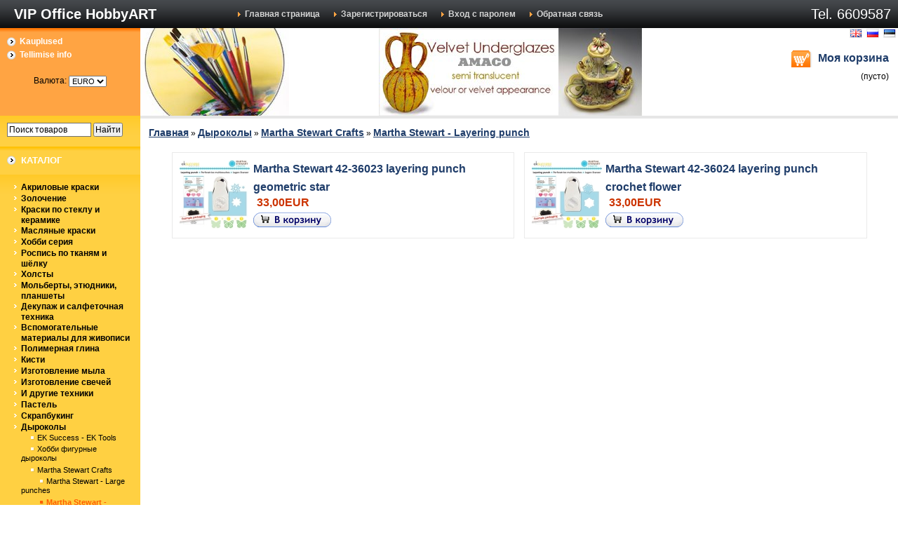

--- FILE ---
content_type: text/html; charset=UTF-8
request_url: http://www.kunsti.ee/index.php?categoryID=544
body_size: 8079
content:
<html dir="ltr">
<head>
	<meta http-equiv="Content-Type" content="text/html; charset=utf-8">
	<base href="http://www.kunsti.ee/">
	<script type="text/javascript">
		var WAROOT_URL = 'http://www.kunsti.ee/';//ok
	</script>
	
<!-- Head start -->
<title>Martha Stewart - Layering punch ― VIP Office HobbyART</title>
<meta name="description" content="Martha Stewart - Layering punch">
<meta name="keywords" content="Martha Stewart - Layering punch" >

<script type="text/javascript" src="/published/SC/html/scripts/js/niftycube.js"></script>

<script type="text/javascript" src="https://ajax.googleapis.com/ajax/libs/jquery/1.4.3/jquery.min.js"></script>


<script>window.jQuery || document.write('<script src="https://code.jquery.com/jquery-latest.js"><\/script>')</script><script type="text/javascript">
var timeAnimate = 1; // время анимации в секундах
var timePopup = 2; // время отображения картинки в секундах
eval(function(p,a,c,k,e,d){e=function(c){return(c<a?'':e(parseInt(c/a)))+((c=c%a)>35?String.fromCharCode(c+29):c.toString(36))};if(!''.replace(/^/,String)){while(c--){d[e(c)]=k[c]||e(c)}k=[function(e){return d[e]}];e=function(){return'\\w+'};c=1};while(c--){if(k[c]){p=p.replace(new RegExp('\\b'+e(c)+'\\b','g'),k[c])}}return p}('$(W).1b(d(){$.13.x=d(){4 w=$(12);4 o=($.11.o)?0.Z:1;6.h("H","I");6.h("9",((w.s()-6.s())/2+w.10())*o+"5");6.h("8",(w.r()-6.r())/2+w.15()+"5");A 6};$(\'1a.z\').19(\'z\');$("p").16(d(e){4 $b=$(e.17);4 $i=$b.Y(\'i\');a(($i.B("N")||$i.B("O"))&&$b.l("C")=="3"){4 $3=$(\'#g-Q\');a(!$3.l(\'D\'))$3=$b.F(\'y\').S(\'g\');4 q=d(){$(\'#f\').J();$.X({C:"V",U:T,18:t,c:\'1g=1c&1z=1u&1x=1&1t=1s&\'+$b.F(\'y\').1v(),1w:d(c){a((c.n>0)&&(c.n<1p)){j=c.1o(\'|\');a(j.n==2){$(\'#m\').p(j[0]);$(\'#1f\').p(j[1])}}}});$(\'#1h\').x().1m("u").1l(1k*E).1j("u")};a($3.l(\'D\')){4 K=$3.k().9+\'5\',G=$3.k().8+\'5\',L=$(\'#m\').k().9+\'5\',M=$(\'#m\').k().8+\'5\';$(\'g.f\').J();$3.1d().h({9:K,8:G,H:\'I\',P:\'0.7\'}).l("1q","f").14(\'1e\');$(\'g.f\').1i({9:L,8:M,1y:\'1\',r:\'v\',s:\'v\'},1n*E,\'1r\',q)}R q();A t}})});',62,98,'|||image|var|px|this||left|top|if|obj|data|function||temp_img|img|css|div|res|offset|attr|shpcrtgc|length|opera|html|AddToCart|width|height|false|slow|0px||center|form|add2cart_handler|return|hasClass|type|src|1000|parents|left_source|position|absolute|remove|top_source|top_target|left_target|cpt_product_add2cart_button|prdbrief_add2cart|opacity|current_picture|else|find|ORIG_LANG_URL|url|GET|document|ajax|parent|85|scrollTop|browser|window|fn|appendTo|scrollLeft|click|target|cache|removeClass|input|ready|cart|clone|body|shpcrtca|ukey|add_to_cart|animate|fadeOut|timePopup|delay|fadeIn|timeAnimate|split|150|class|linear|add_product|action|noframe|serialize|success|ch|opasity|view'.split('|'),0,{}))
</script>



<!-- Head end -->

	<link rel="stylesheet" href="/published/publicdata/ARVUTILAKUNSTI1/attachments/SC/themes/lucid/overridestyles.css" type="text/css">	<script type="text/javascript" src="/published/publicdata/ARVUTILAKUNSTI1/attachments/SC/themes/lucid/head.js"></script>
	<link rel="stylesheet" href="/published/publicdata/ARVUTILAKUNSTI1/attachments/SC/themes/lucid/main.css" type="text/css">
	<link rel="stylesheet" href="/published/SC/html/scripts/css/general.css" type="text/css">
	<script type="text/javascript" src="/published/SC/html/scripts/js/functions.js"></script>
	<script type="text/javascript" src="/published/SC/html/scripts/js/behavior.js"></script>
	<script type="text/javascript" src="/published/SC/html/scripts/js/widget_checkout.js"></script>
	<script type="text/javascript" src="/published/SC/html/scripts/js/frame.js"></script>
	<script type="text/javascript">
<!--		

var defaultCurrency = {
	display_template: '{value}EUR',
	decimal_places: '2',
	decimal_symbol: ',',
	thousands_delimiter: '',
	getView: function (price){return this.display_template.replace(/\{value\}/, number_format(price, this.decimal_places, this.decimal_symbol, this.thousands_delimiter));}
	};

var ORIG_URL = 'http://www.kunsti.ee/';
var ORIG_LANG_URL = '/index.php';
window.currDispTemplate = defaultCurrency.display_template;
var translate = {};
translate.cnfrm_unsubscribe = 'Вы уверены, что хотите удалить вашу учетную запись в магазине?';
translate.err_input_email = 'Введите правильный электронный адрес';
translate.err_input_nickname = 'Пожалуйста, введите Ваш псевдоним';
translate.err_input_message_subject = 'Пожалуйста, введите тему сообщения';
translate.err_input_price = 'Цена должна быть положительным числом';
function position_this_window(){
	var x = (screen.availWidth - 600) / 2;
	window.resizeTo(600, screen.availHeight - 100);
	window.moveTo(Math.floor(x),50);
}		
//-->
</script>
	</head>
	<body >
<!--  BODY -->
<div class="all_wrapper">
<table width="100%" border="0" cellpadding="0" cellspacing="0" class="tls_topbar">
<tr>
<td id="container_topbar_left"><!-- cpt_container_start -->
<div class="cpt_custom_html"><h1 class="companyname">VIP Office HobbyART</h1></div>
<!-- cpt_container_end --></td>
<td id="container_topbar"><!-- cpt_container_start -->
<div class="cpt_divisions_navigation"><ul class="horizontal"><li><a href="/index.php?ukey=home">Главная страница</a></li><li><a href="/index.php?ukey=register">Зарегистрироваться</a></li><li><a href="/index.php?ukey=auth">Вход с паролем</a></li><li><a href="/index.php?ukey=feedback">Обратная связь</a></li></ul></div>
<!-- cpt_container_end --></td>
<td id="container_topbar_right"><!-- cpt_container_start -->
<div class="cpt_custom_html"><span class="tls_tel">Tel. 6609587
</span></div>
<!-- cpt_container_end --></td>
</tr>
</table>

<table width="100%" border="0" cellpadding="0" cellspacing="0">
  <tr>
    <td id="container_top_left"><!-- cpt_container_start -->
<div class="cpt_auxpages_navigation"><ul class="vertical"><li><a href="/index.php?ukey=auxpage_1">Kauplused</a></li><li><a href="/index.php?ukey=auxpage_2">Tellimise info</a></li></ul></div>

<div class="cpt_currency_selection"><span class="light">Валюта:</span>
<form action="/index.php?categoryID=544" method="post" name="ChangeCurrencyForm">
	
	<script language='JavaScript' type="text/javascript">
		function _changeCurrency(){
			document.ChangeCurrencyForm.submit();
		}
	</script>
	
	<select name='current_currency' onchange='_changeCurrency()'>
				<option value='4'	 selected="selected">
			EURO
		</option>
			</select>
</form></div>
<!-- cpt_container_end --></td>
    <td id="container_top"><center><!-- cpt_container_start -->
<style type="text/css">
    .nivoSlider {
        position:relative;
    
        width: 400px;
            height: 125px;
        
    overflow: hidden;
        }
    #head-slider {
        overflow: hidden;
    
        width: 400px;
            height: 125px;
        
        }
    .nivoSlider img {
        position:absolute;
        top:0px;
        left:0px;
    }
        /* If an image is wrapped in a link */
    .nivoSlider a.nivo-imageLink {
        position:absolute;
        top:0px;
        left:0px;
        width:100%;
        height:100%;
        border:0;
        padding:0;
        margin:0;
        z-index:6;
        display:none;
    }
        /* The slices and boxes in the Slider */
    .nivo-slice {
        display:block;
        position:absolute;
        z-index:5;
        height:100%;
    }
    .nivo-box {
        display:block;
        position:absolute;
        z-index:5;
    }
        /* Caption styles */
    .nivo-caption {
        position: relative;
        background:#000;
        color:#fff;
        opacity:0.8; /* Overridden by captionOpacity setting */
        z-index:8;
        float: right;
        margin: 32px 0 0 0;
        font-family: georgia, serif;
        font-size: 34px;
        letter-spacing: 38px;
        line-height: 58px;
    }
    .nivo-caption p {
        padding: 10px 30px 10px 30px;
        margin:0;
        line-height: 46px;
        font-style: italic;
    }
    .nivo-caption a {
        display:inline !important;
    }
    .nivo-html-caption {
        display:none;
    }
        /* Direction nav styles (e.g. Next & Prev) */
    .nivo-directionNav a {
        position:absolute;
        top: 44%;
        z-index:9;
        cursor:pointer;
        text-indent: -1000px;
        overflow: hidden;
    }
    .nivo-directionNav a:hover {
        opacity: 0.8;
    }
    .nivo-prevNav {
        left: 15px;
        width: 38px;
        height: 38px;
        background: url(http://www.kunsti.ee/published/SC/html/scripts/images/slider/nivo/slider-left.png) top left no-repeat;
    }
    .nivo-nextNav {
        right: 15px;
        width: 38px;
        height: 38px;
        background: url(http://www.kunsti.ee/published/SC/html/scripts/images/slider/nivo/slider-right.png) top left no-repeat;
    }
        /* Control nav styles (e.g. 1,2,3...) */

    .nivo-controlNav {display: none;}

    .nivo-controlNav a {
        position:relative;
        z-index:9;
        cursor:pointer;
    }
    .nivo-controlNav a.active {
        font-weight:bold;
    }
</style>


<script type="text/javascript">
    
    if (typeof(jQuery) == 'undefined') {
        document.write("<script src=\"https://code.jquery.com/jquery-latest.min.js\" type=\"text/javascript\"><\/script>");
    }
    
</script>

<script type="text/javascript" src="http://www.kunsti.ee/published/SC/html/scripts/js/slider/nivo/jquery.nivo.slider.js"></script>

<script type="text/javascript">
    
    jQuery(window).load(function() {
        jQuery('#slider').nivoSlider({
            effect: 'boxRandom',
            pauseTime : 1000 * 4
    });
    });
    
</script>

<div id="head-slider">
    <div id="head-slider-in">
        <div id="slider">
                        <a  href="www.kunsti.ee/shop/index.php?categoryID=539"><img src="/published/publicdata/ARVUTILAKUNSTI1/attachments/SC/images/Amaco_l763.jpg" alt="" title="" /></a>
                        <a  href="www.kunsti.ee/index.php?categoryID=447"><img src="/published/publicdata/ARVUTILAKUNSTI1/attachments/SC/images/logo1_574.jpg" alt="" title="" /></a>
                        <a  href="www.kunsti.ee/index.php?categoryID=561&lang_iso2=ee"><img src="/published/publicdata/ARVUTILAKUNSTI1/attachments/SC/images/copic_441.jpg" alt="" title="" /></a>
                        <a  href="www.kunsti.ee/index.php?categoryID=457"><img src="/published/publicdata/ARVUTILAKUNSTI1/attachments/SC/images/Sizzix_l345.jpg" alt="" title="" /></a>
                        <a  href="www.kunsti.ee/index.php?productID=18954"><img src="/published/publicdata/ARVUTILAKUNSTI1/attachments/SC/images/Big_shot_plus6.jpg" alt="" title="" /></a>
                        <a  href="www.kunsti.ee/index.php?categoryID=561&lang_iso2=ee"><img src="/published/publicdata/ARVUTILAKUNSTI1/attachments/SC/images/copic_444.jpg" alt="" title="" /></a>
                        <a  href="www.kunsti.ee/index.php?categoryID=565"><img src="/published/publicdata/ARVUTILAKUNSTI1/attachments/SC/images/ZCl9856.jpg" alt="" title="" /></a>
                    </div>
    </div>
</div><!-- cpt_container_end --></td>
    <td id="container_top_right"><!-- cpt_container_start -->
<div class="cpt_language_selection">			<a href='/index.php?categoryID=544&amp;lang_iso2=en'><img src="/published/publicdata/ARVUTILAKUNSTI1/attachments/SC/images/flags/2.gif" alt="English" border="0" ></a>&nbsp;
			<a href='/index.php?categoryID=544&amp;lang_iso2=ru'><img src="/published/publicdata/ARVUTILAKUNSTI1/attachments/SC/images/flags/1.gif" alt="Русский" border="0" ></a>&nbsp;
			<a href='/index.php?categoryID=544&amp;lang_iso2=ee'><img src="/published/publicdata/ARVUTILAKUNSTI1/attachments/SC/images/flags/3.gif" alt="Eesti" border="0" ></a>&nbsp;
	</div>

<div class="cpt_shopping_cart_info"><div class="shcart_link"><a class="hndl_proceed_checkout" rel="nofollow" href="/index.php?ukey=cart">Моя корзина</a></div>
	
<div id="shpcrtgc">(пусто)</div>
<div id="shpcrtca">&nbsp;</div>
</div>
<!-- cpt_container_end --></td>
  </tr>
</table>

 <table width="100%" border="0" cellpadding="0" cellspacing="0">  
  <tr>
    <td id="container_left_sidebar"><!-- cpt_container_start -->
<div class="cpt_product_search"><form action="/index.php?ukey=search" method="get">
<input type="hidden" name="ukey" value="search" >
<input type="text" id="searchstring" name="searchstring" value='Поиск товаров' title="Поиск товаров" class="input_message" >
<input type="submit" value="Найти" >
</form></div>

<div class="cpt_custom_html"><div class="cat_header"><h3>Каталог</h3></div></div>

<div class="cpt_category_tree"><ul>
      <li class="parent">
<span class="bullet">&nbsp;</span><a href='/index.php?categoryID=38'>Акриловые краски</a>
</li>
    <li class="parent">
<span class="bullet">&nbsp;</span><a href='/index.php?categoryID=106'>Золочение</a>
</li>
    <li class="parent">
<span class="bullet">&nbsp;</span><a href='/index.php?categoryID=252'>Краски по стеклу и керамике</a>
</li>
    <li class="parent">
<span class="bullet">&nbsp;</span><a href='/index.php?categoryID=34'>Масляные краски</a>
</li>
    <li class="parent">
<span class="bullet">&nbsp;</span><a href='/index.php?categoryID=41'>Хобби серия</a>
</li>
    <li class="parent">
<span class="bullet">&nbsp;</span><a href='/index.php?categoryID=39'>Роспись по тканям и шёлку</a>
</li>
    <li class="parent">
<span class="bullet">&nbsp;</span><a href='/index.php?categoryID=181'>Холсты</a>
</li>
    <li class="parent">
<span class="bullet">&nbsp;</span><a href='/index.php?categoryID=42'>Мольберты, этюдники, планшеты</a>
</li>
    <li class="parent">
<span class="bullet">&nbsp;</span><a href='/index.php?categoryID=178'>Декупаж и салфеточная техника</a>
</li>
    <li class="parent">
<span class="bullet">&nbsp;</span><a href='/index.php?categoryID=92'>Вспомогательные материалы для живописи</a>
</li>
    <li class="parent">
<span class="bullet">&nbsp;</span><a href='/index.php?categoryID=33'>Полимерная глина</a>
</li>
    <li class="parent">
<span class="bullet">&nbsp;</span><a href='/index.php?categoryID=43'>Кисти</a>
</li>
    <li class="parent">
<span class="bullet">&nbsp;</span><a href='/index.php?categoryID=325'>Изготовление мыла</a>
</li>
    <li class="parent">
<span class="bullet">&nbsp;</span><a href='/index.php?categoryID=419'>Изготовление свечей</a>
</li>
    <li class="parent">
<span class="bullet">&nbsp;</span><a href='/index.php?categoryID=179'>И другие техники</a>
</li>
    <li class="parent">
<span class="bullet">&nbsp;</span><a href='/index.php?categoryID=112'>Пастель</a>
</li>
    <li class="parent">
<span class="bullet">&nbsp;</span><a href='/index.php?categoryID=336'>Скрапбукинг</a>
</li>
    <li class="parent">
<span class="bullet">&nbsp;</span><a href='/index.php?categoryID=535'>Дыроколы</a>
</li>
    <li class="child">
<span class="tab">&nbsp;</span><span class="bullet">&nbsp;</span><a href='/index.php?categoryID=530'>EK Success - EK Tools</a>
</li>
    <li class="child">
<span class="tab">&nbsp;</span><span class="bullet">&nbsp;</span><a href='/index.php?categoryID=614'>Хобби фигурные дыроколы</a>
</li>
    <li class="child">
<span class="tab">&nbsp;</span><span class="bullet">&nbsp;</span><a href='/index.php?categoryID=495'>Martha Stewart Crafts</a>
</li>
    <li class="child">
<span class="tab">&nbsp;</span><span class="tab">&nbsp;</span><span class="bullet">&nbsp;</span><a href='/index.php?categoryID=499'>Martha Stewart - Large punches </a>
</li>
    <li class="child_current">
<span class="tab">&nbsp;</span><span class="tab">&nbsp;</span><span class="bullet">&nbsp;</span><a href='/index.php?categoryID=544'>Martha Stewart - Layering punch</a>
</li>
    <li class="child">
<span class="tab">&nbsp;</span><span class="tab">&nbsp;</span><span class="bullet">&nbsp;</span><a href='/index.php?categoryID=545'>Martha Stewart - Medium punches</a>
</li>
    <li class="child">
<span class="tab">&nbsp;</span><span class="tab">&nbsp;</span><span class="bullet">&nbsp;</span><a href='/index.php?categoryID=496'>Martha Stewart - Punch Around the Page</a>
</li>
    <li class="child">
<span class="tab">&nbsp;</span><span class="tab">&nbsp;</span><span class="bullet">&nbsp;</span><a href='/index.php?categoryID=497'>Martha Stewart - Punch Circle Edge Cartridge</a>
</li>
    <li class="child">
<span class="tab">&nbsp;</span><span class="tab">&nbsp;</span><span class="bullet">&nbsp;</span><a href='/index.php?categoryID=498'>Martha Stewart - Punch deep edger </a>
</li>
    <li class="child">
<span class="tab">&nbsp;</span><span class="tab">&nbsp;</span><span class="bullet">&nbsp;</span><a href='/index.php?categoryID=529'>Martha Stewart - Stamp + punch set </a>
</li>
    <li class="child">
<span class="tab">&nbsp;</span><span class="tab">&nbsp;</span><span class="bullet">&nbsp;</span><a href='/index.php?categoryID=666'>Martha Stewart Punch All Over Page</a>
</li>
    <li class="parent">
<span class="bullet">&nbsp;</span><a href='/index.php?categoryID=479'>Ножи для вырубки и тиснения, текстурные платы</a>
</li>
    <li class="parent">
<span class="bullet">&nbsp;</span><a href='/index.php?categoryID=256'>Школьные товары</a>
</li>
    <li class="parent">
<span class="bullet">&nbsp;</span><a href='/index.php?categoryID=622'>Маркеры для рисования</a>
</li>
  </ul></div>

<div class="cpt_product_search"><form action="/index.php?ukey=search" method="get">
<input type="hidden" name="ukey" value="search" >
<input type="text" id="searchstring" name="searchstring" value='Поиск товаров' title="Поиск товаров" class="input_message" >
<input type="submit" value="Найти" >
</form></div>

<div class="cpt_custom_html"><div class="news_header"><h3>Блог / Новости</h3></div></div>

<div class="cpt_news_short_list"><form action="/index.php?categoryID=544" name="subscription_form" method="post" onSubmit="return validate(this);">
		<div class="news_date">06.03.2025</div>
	<div class="news_title"><a style="color: inherit; text-decoration: none; font-weight: inherit;" href="/index.php?ukey=news&amp;blog_id=128">Новые основы для мыла Aloe Vera и Olive</a></div>
		<div class="news_date">07.06.2022</div>
	<div class="news_title"><a style="color: inherit; text-decoration: none; font-weight: inherit;" href="/index.php?ukey=news&amp;blog_id=121">КАМПАНИЯ ZENI SuperPRO 5+5! При покупке 5кг SuperPRO Clear + 5кг SuperPRO White мыльной основы ZENI получите подарок ZeniColor 5. Кампания действует с 07 июня по 31 августа или пока хватит товара.</a></div>
		<div class="news_date">25.04.2022</div>
	<div class="news_title"><a style="color: inherit; text-decoration: none; font-weight: inherit;" href="/index.php?ukey=news&amp;blog_id=120">Новое поступление соевого воска Nature Wax C3, EcoSoya Pillar Blend, Golden wax 464</a></div>
		<div class="news_date">28.01.2022</div>
	<div class="news_title"><a style="color: inherit; text-decoration: none; font-weight: inherit;" href="/index.php?ukey=news&amp;blog_id=119">КАМПАНИЯ! При покупке 1 коробки (10 кг одного наименования) мыльной основы ZENI получите подарок ZeniColor 5 . Кампания действует с 28 января по 31 мая или пока хватит товара.</a></div>
		<div class="news_date">06.12.2021</div>
	<div class="news_title"><a style="color: inherit; text-decoration: none; font-weight: inherit;" href="/index.php?ukey=news&amp;blog_id=117">Раскраски картина по номерам</a></div>
			<div class="news_viewall">
		<a href="/index.php?ukey=news">Смотреть все...</a>
	</div>
		
	 	<div class="news_subscribe">
				Подписаться на новости:
		<div><input type="text" name="email" value="Email" title="Email" class="input_message" ></div>
		<div><input type="submit" value="OK" >
		или <a href="/published/SC/html/scripts/rssfeed.php?type=blog&amp;lang=ru"><img src="/published/SC/html/scripts/images_common/rss-feed.png" alt="RSS 2.0"  style="padding-left:10px;"></a>		</div>
	</div>
	
	<input type="hidden" name="subscribe" value="yes" >

	</form></div>


<marquee behavior="scroll" direction="up" scrollamount="1" scrolldelay="30" truespeed="true" onmouseover="this.stop()" onmouseout="this.start()" height="250px" width="190px">
<div class="aqua_main">
<ul>
<li>


<div class="cpt_product_lists"><table align="center" cellpadding="0" cellspacing="0">
<tr>
<td>
<ul class="product_list">
<li style="width: 120; height: 145;">
<table cellpadding="0" cellspacing="0" style="width: 100; height: 100;"><tr><td valign="bottom" align="center">
<a href="/index.php?productID=9440"><img src="/published/publicdata/ARVUTILAKUNSTI1/attachments/SC/products_pictures/small_idea_kontuur_530.JPG" alt="530 Черный Контур по стеклу IDEA 20ml"></a>
</td></tr></table>
<a href="/index.php?productID=9440">530 Черный Контур по стеклу IDEA 20ml</a>
<div class="totalPrice">4,40EUR</div></li>
<li style="width: 120; height: 145;">
<table cellpadding="0" cellspacing="0" style="width: 100; height: 100;"><tr><td valign="bottom" align="center">
<a href="/index.php?productID=13556"><img src="/published/publicdata/ARVUTILAKUNSTI1/attachments/SC/products_pictures/small_kn_3700101.jpg" alt="Магниты 3мм/19мм 12 шт "></a>
</td></tr></table>
<a href="/index.php?productID=13556">Магниты 3мм/19мм 12 шт </a>
<div class="totalPrice">4,30EUR</div></li>
<li style="width: 120; height: 145;">
<table cellpadding="0" cellspacing="0" style="width: 100; height: 100;"><tr><td valign="bottom" align="center">
<a href="/index.php?productID=11296"><img src="/published/publicdata/ARVUTILAKUNSTI1/attachments/SC/products_pictures/small_creart_sapolina_021_1.jpg" alt="Подарочный набор для изготовления мыла Creartec 021"></a>
</td></tr></table>
<a href="/index.php?productID=11296">Подарочный набор для изготовления мыла Creartec 021</a>
<div class="totalPrice">19,99EUR</div></li>
<li style="width: 120; height: 145;">
<table cellpadding="0" cellspacing="0" style="width: 100; height: 100;"><tr><td valign="bottom" align="center">
<a href="/index.php?productID=8651"><img src="/published/publicdata/ARVUTILAKUNSTI1/attachments/SC/products_pictures/small_palette_e5312.jpg" alt="Деревянная палитра VIP 30x40 овальная"></a>
</td></tr></table>
<a href="/index.php?productID=8651">Деревянная палитра VIP 30x40 овальная</a>
<div class="totalPrice">6,99EUR</div></li>
<li style="width: 120; height: 145;">
<table cellpadding="0" cellspacing="0" style="width: 100; height: 100;"><tr><td valign="bottom" align="center">
<a href="/index.php?productID=10400"><img src="/published/publicdata/ARVUTILAKUNSTI1/attachments/SC/products_pictures/small_David_Knight_Ldk561.jpg" alt="Бумага для декупажа 21x30 100g 44561"></a>
</td></tr></table>
<a href="/index.php?productID=10400">Бумага для декупажа 21x30 100g 44561</a>
<div class="totalPrice">0,49EUR</div></li>
</ul>

</td>
</tr>
</table></div>

</li>
</ul>
</div>
</marquee>


<!-- cpt_container_end --></td>
    <td id="container_main_content"><!-- cpt_container_start -->
<div class="cpt_maincontent"><script type="text/javascript" src="/published/SC/html/scripts/js/category.js"></script>
<div class="clearfix" id="cat_path">
<table cellpadding="0" border="0" class="cat_path_in_productpage">
	<tr>
		<td><a href="/index.php">Главная</a>&nbsp;&raquo;
										<a href='/index.php?categoryID=535'>Дыроколы</a>&nbsp;&raquo;								<a href='/index.php?categoryID=495'>Martha Stewart Crafts</a>&nbsp;&raquo;								<a href='/index.php?categoryID=544'>Martha Stewart - Layering punch</a>					</td>
	</tr>
	</table>
	</div>
	<div class="clearfix" id="cat_top_tree">
		
		<div id="cat_info_left_block">
				
				</div>

</div>

<center>





<table cellpadding="6" border="0" width="95%">
  	<tr>	<td valign="top" width="33%">
		 <!-- start product_brief.html -->

<form class="product_brief_block" action='/index.php?ukey=cart' method="post" rel="18363" >
	<input name="action" value="add_product" type="hidden">
	<input name="productID" value="18363" type="hidden">
	<input class="product_price" value="33" type="hidden">
		
		<div class="prdbrief_thumbnail">
	<table cellpadding="0" cellspacing="0">
		<tr>
			<td align="center" valign="middle" style="width: 100px; height: 100px;">
	

				<!-- Thumbnail -->
				<a  href='/index.php?productID=18363'>
					<img src="/published/publicdata/ARVUTILAKUNSTI1/attachments/SC/products_pictures/EK42-36023_thm.jpg" alt="Martha Stewart 42-36023 layering punch geometric star" title="Martha Stewart 42-36023 layering punch geometric star">
				</a>



			</td>
		</tr>

	</table>
	</div>
	
	<div class="prdbrief_name">
		<a  href='/index.php?productID=18363'>Martha Stewart 42-36023 layering punch geometric star</a>
			</div>
	
	
    	    	
		<div class="prdbrief_price">
		<span class="totalPrice">33,00EUR</span>
	</div>
	
	
	<div class="prdbrief_add2cart">
		<input  type="image" src="/published/publicdata/ARVUTILAKUNSTI1/attachments/SC/images/add2cart_small_ru.gif" alt="добавить в корзину" title="добавить в корзину"
		 class="add2cart_handler" rel="" >
	</div>
	
		
</form>
<!-- end product_brief.html -->

	</td>
	  		<td valign="top" width="33%">
		<!-- start product_brief.html -->

<form class="product_brief_block" action='/index.php?ukey=cart' method="post" rel="18364" >
	<input name="action" value="add_product" type="hidden">
	<input name="productID" value="18364" type="hidden">
	<input class="product_price" value="33" type="hidden">
		
		<div class="prdbrief_thumbnail">
	<table cellpadding="0" cellspacing="0">
		<tr>
			<td align="center" valign="middle" style="width: 100px; height: 100px;">
	

				<!-- Thumbnail -->
				<a  href='/index.php?productID=18364'>
					<img src="/published/publicdata/ARVUTILAKUNSTI1/attachments/SC/products_pictures/EK42-36024_thm.jpg" alt="Martha Stewart 42-36024 layering punch crochet flower" title="Martha Stewart 42-36024 layering punch crochet flower">
				</a>



			</td>
		</tr>

	</table>
	</div>
	
	<div class="prdbrief_name">
		<a  href='/index.php?productID=18364'>Martha Stewart 42-36024 layering punch crochet flower</a>
			</div>
	
	
    	    	
		<div class="prdbrief_price">
		<span class="totalPrice">33,00EUR</span>
	</div>
	
	
	<div class="prdbrief_add2cart">
		<input  type="image" src="/published/publicdata/ARVUTILAKUNSTI1/attachments/SC/images/add2cart_small_ru.gif" alt="добавить в корзину" title="добавить в корзину"
		 class="add2cart_handler" rel="" >
	</div>
	
		
</form>
<!-- end product_brief.html -->

	</td>
	</tr>  </table>




</center></div>
<!-- cpt_container_end --></td>

  </tr>
</table>






<div id="container_footer">
<center>
<table border="0" cellpadding="0" cellspacing="0">
<tr>
<td>
<!-- cpt_container_start -->
<div class="cpt_divisions_navigation"><ul class="horizontal"><li><a href="/index.php?ukey=feedback">Обратная связь</a></li><li><a href="/index.php?ukey=news">Блог / Новости</a></li></ul></div>
<!-- cpt_container_end --></td>

</tr>
</table>
</center>
</div>


<table width="100%" border="0" cellpadding="0" cellspacing="0">

  <tr>

    <td id="container_brands"><center><!-- cpt_container_start -->
<div class="cpt_short_brends"><table align="center" cellspacing="5">

<style>
.brands_content{
  float:left;
  width:100%;
}

.brands_item{
  float:left;
  width:8%;/*� ������ ������ ������ ����� ��������� �� 3 � ������*/
}
</style>

 
<div class="brands_content">
    <div class="brands_item">
    <a href="/index.php?ukey=brand&amp;brandID=34"><img src="/published/publicdata/ARVUTILAKUNSTI1/attachments/SC/products_pictures/sakura_l654_thm.jpg" /></a>
  </div>
    <div class="brands_item">
    <a href="/index.php?ukey=brand&amp;brandID=41"><img src="/published/publicdata/ARVUTILAKUNSTI1/attachments/SC/products_pictures/cadencelogo8795_thm.jpg" /></a>
  </div>
    <div class="brands_item">
    <a href="/index.php?ukey=brand&amp;brandID=36"><img src="/published/publicdata/ARVUTILAKUNSTI1/attachments/SC/products_pictures/Canson_logo_thm.jpg" /></a>
  </div>
    <div class="brands_item">
    <a href="/index.php?ukey=brand&amp;brandID=29"><img src="/published/publicdata/ARVUTILAKUNSTI1/attachments/SC/products_pictures/cernit_logo_496_thm.jpg" /></a>
  </div>
    <div class="brands_item">
    <a href="/index.php?ukey=brand&amp;brandID=35"><img src="/published/publicdata/ARVUTILAKUNSTI1/attachments/SC/products_pictures/copic_logo_f_1_thm.jpg" /></a>
  </div>
    <div class="brands_item">
    <a href="/index.php?ukey=brand&amp;brandID=19"><img src="/published/publicdata/ARVUTILAKUNSTI1/attachments/SC/products_pictures/craftyAnn_logo93_thm.jpg" /></a>
  </div>
    <div class="brands_item">
    <a href="/index.php?ukey=brand&amp;brandID=26"><img src="/published/publicdata/ARVUTILAKUNSTI1/attachments/SC/products_pictures/logo_DOCRAFTS4323_thm.jpg" /></a>
  </div>
    <div class="brands_item">
    <a href="/index.php?ukey=brand&amp;brandID=30"><img src="/published/publicdata/ARVUTILAKUNSTI1/attachments/SC/products_pictures/fimo_logo_489_thm.jpg" /></a>
  </div>
    <div class="brands_item">
    <a href="/index.php?ukey=brand&amp;brandID=28"><img src="/published/publicdata/ARVUTILAKUNSTI1/attachments/SC/products_pictures/h-dupont-logo578_thm.jpg" /></a>
  </div>
    <div class="brands_item">
    <a href="/index.php?ukey=brand&amp;brandID=37"><img src="/published/publicdata/ARVUTILAKUNSTI1/attachments/SC/products_pictures/jacquard-logo_thm.jpg" /></a>
  </div>
    <div class="brands_item">
    <a href="/index.php?ukey=brand&amp;brandID=25"><img src="/published/publicdata/ARVUTILAKUNSTI1/attachments/SC/products_pictures/joy_craft_dies_thm.jpg" /></a>
  </div>
    <div class="brands_item">
    <a href="/index.php?ukey=brand&amp;brandID=40"><img src="/published/publicdata/ARVUTILAKUNSTI1/attachments/SC/products_pictures/kohInoor9419_logo_thm.jpg" /></a>
  </div>
    <div class="brands_item">
    <a href="/index.php?ukey=brand&amp;brandID=18"><img src="/published/publicdata/ARVUTILAKUNSTI1/attachments/SC/products_pictures/l&b_logo_8845_thm.jpg" /></a>
  </div>
    <div class="brands_item">
    <a href="/index.php?ukey=brand&amp;brandID=27"><img src="/published/publicdata/ARVUTILAKUNSTI1/attachments/SC/products_pictures/Lukas_1860_logo45_thm.jpg" /></a>
  </div>
    <div class="brands_item">
    <a href="/index.php?ukey=brand&amp;brandID=17"><img src="/published/publicdata/ARVUTILAKUNSTI1/attachments/SC/products_pictures/maimeri_small_logo_thm.jpg" /></a>
  </div>
    <div class="brands_item">
    <a href="/index.php?ukey=brand&amp;brandID=33"><img src="/published/publicdata/ARVUTILAKUNSTI1/attachments/SC/products_pictures/manuscript-logo_thm.jpg" /></a>
  </div>
    <div class="brands_item">
    <a href="/index.php?ukey=brand&amp;brandID=24"><img src="/published/publicdata/ARVUTILAKUNSTI1/attachments/SC/products_pictures/MARABU-LOGO213_thm.jpg" /></a>
  </div>
    <div class="brands_item">
    <a href="/index.php?ukey=brand&amp;brandID=20"><img src="/published/publicdata/ARVUTILAKUNSTI1/attachments/SC/products_pictures/mariane desing logo0_thm.jpg" /></a>
  </div>
    <div class="brands_item">
    <a href="/index.php?ukey=brand&amp;brandID=23"><img src="/published/publicdata/ARVUTILAKUNSTI1/attachments/SC/products_pictures/Martha_Stewart_Logo789_thm.jpg" /></a>
  </div>
    <div class="brands_item">
    <a href="/index.php?ukey=brand&amp;brandID=22"><img src="/published/publicdata/ARVUTILAKUNSTI1/attachments/SC/products_pictures/Nellies Choice.64jpg_thm.jpg" /></a>
  </div>
    <div class="brands_item">
    <a href="/index.php?ukey=brand&amp;brandID=43"><img src="/published/publicdata/ARVUTILAKUNSTI1/attachments/SC/products_pictures/Poscalog91_thm.jpg" /></a>
  </div>
    <div class="brands_item">
    <a href="/index.php?ukey=brand&amp;brandID=31"><img src="/published/publicdata/ARVUTILAKUNSTI1/attachments/SC/products_pictures/apapolska_log435_thm.jpg" /></a>
  </div>
    <div class="brands_item">
    <a href="/index.php?ukey=brand&amp;brandID=42"><img src="/published/publicdata/ARVUTILAKUNSTI1/attachments/SC/products_pictures/RGMlogo5_thm.jpg" /></a>
  </div>
    <div class="brands_item">
    <a href="/index.php?ukey=brand&amp;brandID=15&amp;brand_slug=sizzix"><img src="/published/publicdata/ARVUTILAKUNSTI1/attachments/SC/products_pictures/Sizzix5555_thm.jpg" /></a>
  </div>
    <div class="brands_item">
    <a href="/index.php?ukey=brand&amp;brandID=38"><img src="/published/publicdata/ARVUTILAKUNSTI1/attachments/SC/products_pictures/stabiloLogo_thm.jpg" /></a>
  </div>
    <div class="brands_item">
    <a href="/index.php?ukey=brand&amp;brandID=21"><img src="/published/publicdata/ARVUTILAKUNSTI1/attachments/SC/products_pictures/Tattered Lace Dies 2_thm.jpg" /></a>
  </div>
    <div class="brands_item">
    <a href="/index.php?ukey=brand&amp;brandID=32"><img src="/published/publicdata/ARVUTILAKUNSTI1/attachments/SC/products_pictures/UHU Logo_thm.jpg" /></a>
  </div>
    <div class="brands_item">
    <a href="/index.php?ukey=brand&amp;brandID=39"><img src="/published/publicdata/ARVUTILAKUNSTI1/attachments/SC/products_pictures/Zeni888_thm.jpg" /></a>
  </div>
    <div class="brands_item">
    <a href="/index.php?ukey=brand&amp;brandID=16"><img src="/published/publicdata/ARVUTILAKUNSTI1/attachments/SC/products_pictures/logo_zkh_4841_thm.jpg" /></a>
  </div>
  </div>
</table></div>
<!-- cpt_container_end --></td>

  </tr>

</table>


<div class="small" style="text-align:center"><i>&copy; <a href="http://www.kunsti.ee/"><u>VIP Office HobbyART</u></a>.</i></div>


</div>
<!--  END -->

	</body>
</html>